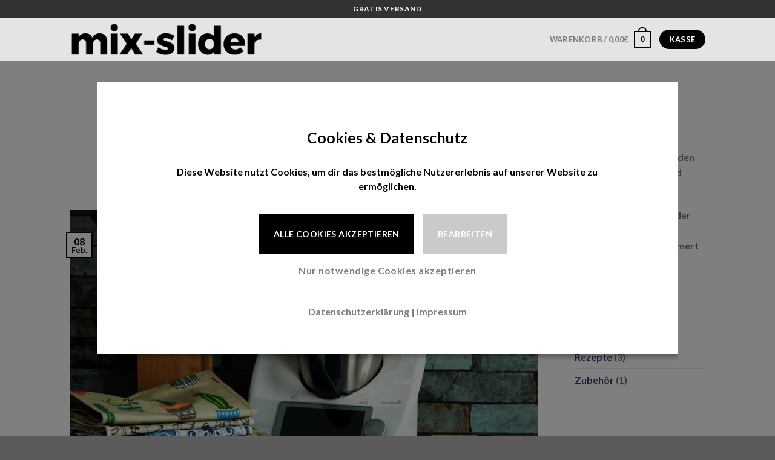

--- FILE ---
content_type: application/javascript; charset=utf-8
request_url: https://mix-slider.de/wp-content/plugins/salesman/assets/frontend/js/frontend.min.js?ver=1.2
body_size: 3119
content:
function salesman_user_bonus_points_backend_update_new_current_page_frontend(e,s){1<e?(jQuery("#salesman-user-bonus-points-history-frontend .first-page").removeClass("disabled"),jQuery("#salesman-user-bonus-points-history-frontend .prev-page").removeClass("disabled")):(jQuery("#salesman-user-bonus-points-history-frontend .first-page").addClass("disabled"),jQuery("#salesman-user-bonus-points-history-frontend .prev-page").addClass("disabled")),s===e?(jQuery("#salesman-user-bonus-points-history-frontend .next-page").addClass("disabled"),jQuery("#salesman-user-bonus-points-history-frontend .last-page").addClass("disabled")):(jQuery("#salesman-user-bonus-points-history-frontend .next-page").removeClass("disabled"),jQuery("#salesman-user-bonus-points-history-frontend .last-page").removeClass("disabled")),jQuery("#salesman-user-bonus-points-history-frontend .current-page").html(e),jQuery("#salesman-user-bonus-points-history-frontend tr.entry").hide(),jQuery("#salesman-user-bonus-points-history-frontend tr.page-"+e).show()}if(jQuery(document).ready(function(){var s,t=!1;jQuery(".marketpress-salesman-birthday-coupon").on("submit",function(e){e.preventDefault(),t||(t=!0,s=jQuery(this).find(".marketpress-salesman-birthday-coupon-message"),e={action:"marketpress_salesman_birtday_coupon_registration",nonce:birthday_coupon.ajax.nonce,birthday:jQuery(this).find(".marketpress-salesman-birthday-coupon-birthday").val()},jQuery.post(birthday_coupon.ajax.url,e,function(e){e=jQuery.parseJSON(e);e.success?(jQuery(".marketpress-salesman-birthday-coupon-content").slideUp(),s&&jQuery(s).addClass("marketpress-salesman-birthday-coupon-success-message").html(birthday_coupon.success).slideDown()):(jQuery(".marketpress-salesman-birthday-coupon-content").slideUp(),s&&jQuery(s).addClass("marketpress-salesman-birthday-coupon-error-message").html(e.error).slideDown())}))})}),jQuery(document).ready(function(){var s={init:function(){jQuery(".marketpress-salesman-bonus-points-redeemed-info-mail").click(function(){var e;jQuery(this).hasClass("disabled")||(jQuery(this).addClass("disabled"),e={action:"marketpress_salesman_bonus_points_redeeming_mail",mail_nonce:jQuery("#mp_salesman_redeeming_points_mail").val(),nonce:bonus_points.ajax.nonce,coupon_code:jQuery("#marketpress-salesman-bonus-points-coupon-info-coupon_code").val(),type:jQuery("#marketpress-salesman-bonus-points-coupon-info-type").val(),amount:jQuery("#marketpress-salesman-bonus-points-coupon-info-amount").val(),valid_until_and_included_date:jQuery("#marketpress-salesman-bonus-points-coupon-info-valid_until_and_included_date").val(),redeemed_points:jQuery("#marketpress-salesman-bonus-points-coupon-info-redeemed_points").val()},jQuery.post(bonus_points.ajax.url,e,function(e){jQuery(".marketpress-salesman-bonus-points-redeemed-info-mail").hide(),jQuery(".marketpress-salesman-bonus-points-redeemed-info-mail-success-message").html(e).show()}))}),jQuery("input.bonus-points-enabled").on("change",function(){jQuery("button.salesman-user-bonus-points-redeem").removeClass("disabled")}),jQuery("button.salesman-user-bonus-points-redeem").click(function(){var e;jQuery(this).hasClass("disabled")||(jQuery(this).addClass("disabled"),e=jQuery("input[name=salesman-user-bonus-points]:checked").val(),e={action:"marketpress_salesman_bonus_points_redeeming",my_account_nonce:jQuery("#mp_salesman_redeeming_points").val(),nonce:bonus_points.ajax.nonce,redeem_option:e},jQuery.post(bonus_points.ajax.url,e,function(e){jQuery("#marketpress-salesman-bonus-points-my-account").html(),jQuery("#marketpress-salesman-bonus-points-my-account").html(e),jQuery([document.documentElement,document.body]).animate({scrollTop:jQuery("#marketpress-salesman-bonus-points-my-account").offset().top-60}),s.init()}))}),jQuery(".salesman-user-bonus-points-show-history, .salesman-user-bonus-points-hide-history").click(function(){jQuery(".salesman-user-bonus-points-show-history").toggle(),jQuery(".salesman-user-bonus-points-hide-history").toggle(),jQuery("#salesman-user-bonus-points-history-frontend").toggle()}),jQuery("#salesman-user-bonus-points-history-frontend .next-page").click(function(){jQuery(this).hasClass("disabled")||salesman_user_bonus_points_backend_update_new_current_page_frontend(parseInt(jQuery("#salesman-user-bonus-points-history-frontend .current-page").html())+1,parseInt(jQuery("#salesman-user-bonus-points-history-frontend .total-pages").html()))}),jQuery("#salesman-user-bonus-points-history-frontend .first-page").click(function(){jQuery(this).hasClass("disabled")||salesman_user_bonus_points_backend_update_new_current_page_frontend(1,parseInt(jQuery("#salesman-user-bonus-points-history-frontend .total-pages").html()))}),jQuery("#salesman-user-bonus-points-history-frontend .last-page").click(function(){var e;jQuery(this).hasClass("disabled")||salesman_user_bonus_points_backend_update_new_current_page_frontend(e=parseInt(jQuery("#salesman-user-bonus-points-history-frontend .total-pages").html()),e)}),jQuery("#salesman-user-bonus-points-history-frontend .prev-page").click(function(){jQuery(this).hasClass("disabled")||salesman_user_bonus_points_backend_update_new_current_page_frontend(parseInt(jQuery("#salesman-user-bonus-points-history-frontend .current-page").html())-1,parseInt(jQuery("#salesman-user-bonus-points-history-frontend .total-pages").html()))}),jQuery("body").on("adding_to_cart",function(){jQuery(".marketpress-salesman-bonus-points-shop-message").length&&jQuery(".marketpress-salesman-bonus-points-shop-message").parent().remove()}),jQuery("body").on("updated_cart_totals",function(){var e;jQuery(".marketpress-salesman-bonus-points-shop-message").length&&(e={action:"marketpress_salesman_bonus_points_shop_message",nonce:bonus_points.ajax.nonce,is_cart:!0,is_checkout:!1},jQuery(".marketpress-salesman-bonus-points-shop-message").parent().addClass("processing").block({message:null,overlayCSS:{background:"#fff",opacity:.6}}),jQuery.post(bonus_points.ajax.url,e,function(e){"SALESMAN-ERROR"!=e?(jQuery(".marketpress-salesman-bonus-points-shop-message").parent().show(),jQuery(".marketpress-salesman-bonus-points-shop-message").html(e),jQuery(".marketpress-salesman-bonus-points-shop-message").parent().removeClass("processing").unblock()):(jQuery(".marketpress-salesman-bonus-points-shop-message").parent().removeClass("processing").unblock(),jQuery(".marketpress-salesman-bonus-points-shop-message").parent().hide())}))}),jQuery("body").on("updated_checkout",function(){var e;jQuery(".marketpress-salesman-bonus-points-shop-message").length&&(e={action:"marketpress_salesman_bonus_points_shop_message",nonce:bonus_points.ajax.nonce,is_cart:!1,is_checkout:!0},jQuery(".marketpress-salesman-bonus-points-shop-message").parent().addClass("processing").block({message:null,overlayCSS:{background:"#fff",opacity:.6}}),jQuery.post(bonus_points.ajax.url,e,function(e){"SALESMAN-ERROR"!=e?(jQuery(".marketpress-salesman-bonus-points-shop-message").parent().show(),jQuery(".marketpress-salesman-bonus-points-shop-message").html(e),jQuery(".marketpress-salesman-bonus-points-shop-message").parent().removeClass("processing").unblock()):(jQuery(".marketpress-salesman-bonus-points-shop-message").parent().removeClass("processing").unblock(),jQuery(".marketpress-salesman-bonus-points-shop-message").parent().hide())}))})}};s.init()}),"undefined"!=typeof customers_bought){class D{constructor(){}insertPopUp(){var s=document.getElementsByClassName("marketpress-salesman-pop-ups"),t=window.marketPressSalesmanCustomersBought.popUp.html,n=window.marketPressSalesmanCustomersBought.popUp.position;for(let e=0;e<s.length;e++){var a=s[e];a.classList.contains(n)&&(a.innerHTML+=t)}}showHidePopUp(){const e=document.getElementById("marketpress-salesman-customers-bought-pop-up");var s=document.getElementById("mps-cb-close");e&&(setTimeout(()=>{e.classList.add("is-visible")},200),s.addEventListener("click",function(){e.style="height: "+e.offsetHeight+"px;",setTimeout(()=>{e.classList.add("hide"),setTimeout(()=>{e.remove(),window.marketPressSalesmanCustomersBought.handle.disablePopUp()},350)},10)}))}disablePopUp(){var e={action:"marketpress_salesman_customers_bought_disable_pop_up",nonce:customers_bought.ajax.nonce};jQuery.post(customers_bought.ajax.url,e,function(e){console.log(e)})}}if("pop-up"===customers_bought.design_style){const N={handle:new D};window.addEventListener("DOMContentLoaded",function(){!function e(){window.marketPressSalesmanCustomersBought?(Object.assign(window.marketPressSalesmanCustomersBought,N),window.marketPressSalesmanCustomersBought.handle.insertPopUp(),clearTimeout(window.marketPressSalesmanCustomersBoughtTimeout)):window.marketPressSalesmanCustomersBoughtTimeout=window.setTimeout(e,100)}()}),window.addEventListener("load",function(){window.marketPressSalesmanCustomersBought?window.marketPressSalesmanCustomersBought.handle.showHidePopUp():clearTimeout(window.marketPressSalesmanCustomersBoughtTimeout)})}}if("undefined"!=typeof customers_view){class P{constructor(){}insertPopUp(){var s=document.getElementsByClassName("marketpress-salesman-pop-ups"),t=window.marketPressSalesmanCustomersView.popUp.html,n=window.marketPressSalesmanCustomersView.popUp.position;for(let e=0;e<s.length;e++){var a=s[e];a.classList.contains(n)&&(a.innerHTML+=t)}}showHidePopUp(){const e=document.getElementById("marketpress-salesman-customers-view-pop-up");var s=document.getElementById("mps-cv-close");e&&(setTimeout(()=>{e.classList.add("is-visible")},200),s.addEventListener("click",function(){e.style="height: "+e.offsetHeight+"px;",setTimeout(()=>{e.classList.add("hide"),setTimeout(()=>{e.remove(),window.marketPressSalesmanCustomersView.handle.disablePopUp()},350)},10)}))}disablePopUp(){var e={action:"marketpress_salesman_customers_view_disable_pop_up",nonce:customers_view.ajax.nonce};jQuery.post(customers_bought.ajax.url,e,function(e){console.log(e)})}}if("pop-up"===customers_view.design_style){const Z={handle:new P};window.addEventListener("DOMContentLoaded",function(){!function e(){window.marketPressSalesmanCustomersView?(Object.assign(window.marketPressSalesmanCustomersView,Z),window.marketPressSalesmanCustomersView.handle.insertPopUp(),clearTimeout(window.marketPressSalesmanCustomersViewTimeout)):window.marketPressSalesmanCustomersViewTimeout=window.setTimeout(e,100)}()}),window.addEventListener("load",function(){window.marketPressSalesmanCustomersView?window.marketPressSalesmanCustomersView.handle.showHidePopUp():clearTimeout(window.marketPressSalesmanCustomersViewTimeout)})}}jQuery(document).ready(function(s){s(".marketpress-salesman-fsn .current").each(function(){var e=s(this)[0].style.width;s(this).data("origWidth",s(this).width()).width(0).animate({width:e},2200)})}),jQuery(document).ready(function(){jQuery("#_marketpress_salesman_hdyhau").length&&(jQuery("#_marketpress_salesman_hdyhau_field").hasClass("validate-required")&&(jQuery("#_marketpress_salesman_hdyhau option:first").prop("disabled",!0),jQuery("#_marketpress_salesman_hdyhau option:first").attr("disabled",!0)),jQuery("#_marketpress_salesman_hdyhau option:first").addClass("disabled"))});class referAFriendCopyReferCode{constructor(){this.addEventListeners()}addEventListeners(){document.addEventListener("DOMContentLoaded",function(){const s=document.getElementsByClassName("refer-a-friend-copy-to-clipboard");if(0<s.length)for(let e=0;e<s.length;e++){const t=s[e];t.addEventListener("click",e=>{referAFriendCopy2Clipboard.clearCopiedButtonText(s),referAFriendCopy2Clipboard.copyToClipboard(t)})}})}copyToClipboard(e){var s=document.getElementById(e.id).previousSibling,s=(console.log(s),s.previousSibling.children[0]);let t="";t="text"===s.type?s.value:s.innerHTML,navigator.clipboard.writeText(t),e.innerHTML=refer_a_friend.text_copied}clearCopiedButtonText(s){for(let e=0;e<s.length;e++)s[e].innerHTML=refer_a_friend.text_copy}}const referAFriendCopy2Clipboard=new referAFriendCopyReferCode;if("undefined"!=typeof sales_timer){class na{constructor(){(this.obj=this).ajaxURL=sales_timer.ajax.url,this.ajaxNonce=sales_timer.ajax.nonce,this.designStyle=sales_timer.design_style,this.isPopUp=this.isPopUp(),this.dateSystemNow=sales_timer.date_now,this.dateNow=(new Date).getTime(),this.countInterval=null,this.init()}init(){window.addEventListener("load",function(){jQuery("div.product.type-product").hasClass("product-type-simple")&&this.obj.singleProduct(),jQuery("div.product.type-product").hasClass("product-type-variable")&&this.obj.variableProduct()})}isPopUp(){return"pop-up"===this.designStyle}singleProduct(){this.isPopUp?this.popUp():this.countdown()}variableProduct(){function a(){var e=obj.isPopUp?document.getElementById("marketpress-salesman-sales-timer-pop-up"):document.getElementById("marketpress-salesman-sales-timer-text");e&&e.remove()}jQuery(document).on("reset_data","form.cart",function(e,s){a()}),jQuery(document).on("found_variation","form.cart",function(e,s){const n=window.marketPressSalesmanSalesTimer;s=s.variation_id,s={action:"marketpress_salesman_sales_timer_variation_data",nonce:n.ajaxNonce,id:s};jQuery.post(n.ajaxURL,s,function(e){e=JSON.parse(e);if("no-sale"!==e)if(n.isPopUp){var s={popUpData:{position:sales_timer.pop_up_position,html:e}};Object.assign(window.marketPressSalesmanSalesTimer,s),a(),n.popUp()}else{a();var t="";switch(sales_timer.text_position){case"price":t="form.variations_form .woocommerce-variation-price";break;case"description":t="form.variations_form .woocommerce-variation-description";break;case"button":t="form.variations_form.cart"}jQuery(t).after(e),n.compatibilities(t,e),n.countdown()}else a()})})}popUp(){function t(){var s=window.marketPressSalesmanSalesTimer,t=document.getElementsByClassName("marketpress-salesman-pop-ups"),n=s.popUpData.html,a=s.popUpData.position;for(let e=0;e<t.length;e++){var o=t[e];o.classList.contains(a)&&(jQuery(o).prepend(n),s.countdown(),function(){const e=document.getElementById("marketpress-salesman-sales-timer-pop-up"),s=document.getElementById("mps-st-close");e&&(setTimeout(()=>{e.classList.add("is-visible")},200),s.addEventListener("click",function(){e.style="height: "+e.offsetHeight+"px;",setTimeout(()=>{e.classList.add("hide"),setTimeout(()=>{e.remove(),window.marketPressSalesmanSalesTimer.disablePopUp()},350)},10)}))}())}}!function e(){const s=window.marketPressSalesmanSalesTimer;{if(s.popUpData)return t(),clearTimeout(s.Timeout),!0;s.Timeout=window.setTimeout(e,100)}}()}disablePopUp(){var e={action:"marketpress_salesman_sales_timer_disable_pop_up",nonce:this.ajaxNonce};jQuery.post(this.ajaxURL,e,function(e){console.log(e)})}countdown(){var y,_;this.countInterval&&clearInterval(this.countInterval),jQuery("#mps-st-countdown").length&&(y=parseInt(jQuery("#mps-st-countdown").data("time")),_=this.dateSystemNow-this.dateNow,this.countInterval=setInterval(function(){var e,s,t,n,a,o,r,i,u,m,p,l,d,c,h;jQuery("#mps-st-countdown").length?(t=(new Date).getTime()+_,s=jQuery("#mps-st-countdown").parent().prop("className").includes("mps-st-countdown-end")?(e=sales_timer.show_time_ongoing,sales_timer.show_onlys_days_ongoing):(e=sales_timer.show_time_before,sales_timer.show_only_days_before),t=y-t,n=Math.floor(t/864e5),a=Math.floor(t%864e5/36e5),o=Math.floor(t%36e5/6e4),r=Math.floor(t%6e4/1e3),m=sales_timer.text_day,c=sales_timer.text_days,p=sales_timer.text_hour,h=sales_timer.text_hours,l=sales_timer.text_minute,i=sales_timer.text_minutes,d=sales_timer.text_second,u=sales_timer.text_seconds,m=m,p=p,l=l,d=d,1!==n&&(m=c),"on"!=e||1!=n||0===a&&0===o&&0===r||(m=c),1!==a&&(p=h),1!==o&&(l=i),1!==r&&(d=u),c="",0<n&&(h=n,("on"===e&&0<n||"on"===s&&0<n)&&h++,c+=h+" "+m+" "),("off"===e||"on"===e&&0===n||"on"===s&&0===n)&&(0<a&&(c+=a+" "+p+" "),c+=o+" "+l,"on"===sales_timer.show_seconds&&(c+=" "+r+" "+d+" ")),jQuery("#mps-st-countdown").text(c.trim()),t<0&&(clearInterval(this.countInterval),jQuery('div[id^="marketpress-salesman-sales-timer"]').remove())):clearInterval(this.countInterval)},1e3))}compatibilities(e,s){this.germanMarket(s)}germanMarket(e){if(jQuery("#german-market-variation-price").length)switch(sales_timer.text_position){case"price":jQuery(e).insertAfter(jQuery("#german-market-variation-price .wgm-info").last());break;case"description":jQuery("#german-market-variation-price").after(e)}}}var marketPressSalesmanSalesTimer=new na;Object.assign(window,marketPressSalesmanSalesTimer)}

--- FILE ---
content_type: application/javascript; charset=utf-8
request_url: https://mix-slider.de/wp-content/plugins/cookie-cracker/assets/cc-ihavecookies.min.js?ver=1.0.6
body_size: 2935
content:
/*!
 * CC ihavecookies
 * Modified version of ihavecookies - jQuery plugin for displaying cookie/privacy message
 * v0.3.2
 *
 * Copyright (c) 2018 Ketan Mistry (https://iamketan.com.au)
 * Licensed under the MIT license:
 * http://www.opensource.org/licenses/mit-license.php
 *
 */
!function(c){var e=cc_cookie.cookie_name,i=cc_cookie.cookie_name+"_prefs";c.fn.ihavecookies=function(n,s){var d=c(this),l=c.extend({headline:cc_cookie.headline,descriptionText:cc_cookie.description_text,layout:cc_cookie.layout,moreInformation:cc_cookie.more_information,privacyPageLink:cc_cookie.privacy_page,privacyPageLabel:cc_cookie.privacy_page_label,imprintPageLink:cc_cookie.imprint_page,imprintPageLabel:cc_cookie.imprint_page_label,expires:cc_cookie.expiration_time,buttons:{accept:{order:cc_cookie.accept_button_order,text:cc_cookie.accept_button_text},acceptSelection:{order:cc_cookie.accept_selection_order,text:cc_cookie.accept_selection},customize:{order:cc_cookie.customize_button_order,text:cc_cookie.customize_button_text},necessary:{order:cc_cookie.necessary_button_order,type:cc_cookie.necessary_button_type,text:cc_cookie.necessary_button_text}},checkedLabel:cc_cookie.checkedLabel,uncheckedLabel:cc_cookie.uncheckedLabel,cookieTypesTitle:cc_cookie.cookie_type_title,cookieLabelAccept:cc_cookie.cookieLabelAccept,cookieLabelName:cc_cookie.cookieLabelName,cookieLabelProvider:cc_cookie.cookieLabelProvider,cookieLabelUsage:cc_cookie.cookieLabelUsage,cookieLabelPrivacyLink:cc_cookie.cookieLabelPrivacyLink,cookieLabelCookies:cc_cookie.cookieLabelCookies,cookieLabelLifetime:cc_cookie.cookieLabelLifetime,ajaxUrl:cc_cookie.ajaxUrl,cookieVersion:cc_cookie.cookie_version,nonceField:cc_cookie.nonce_field,userId:cc_cookie.user_id,cc_groups:cc_cookie.cc_groups,cc_scripts:cc_cookie.cc_scripts,is_imprint:1==cc_cookie.is_imprint,same_site:cc_cookie.same_site,onAccept:function(){},uncheckBoxes:!1},n),r="",k=a(e),p=a(i),u={},v=l.buttons;v.accept.html='<button id="cc-cookie-accept" type="button" data-accept="all">'+v.accept.text+"</button>",v.customize.html='<button id="cc-cookie-advanced" type="button">'+v.customize.text+"</button>",v.necessary.html="type-link"===v.necessary.type?'<button id="cc-cookie-necessary" class="cc-is-style-link">'+v.necessary.text+"</button>":'<button id="cc-cookie-necessary" type="button">'+v.necessary.text+"</button>",v.acceptSelection.html="bottom"===l.layout?'<button id="cc-cookie-accept-selection" class="cc-is-style-link" data-accept="custom">'+v.acceptSelection.text+"</button>":"";var _="";if(Object.entries(l.buttons).sort(((c,e)=>c[1].order-e[1].order)).forEach((c=>{_+=c[1].html})),"reinit_button"===s||"customizer"===s||(!k||!p||"reinit"===!s)&&!1===l.is_imprint){if(c("#cc-cookie-overlay").css("display","block"),c.each(l.cc_groups,(function(e,i){if(""!==i.type&&""!==i.value&&i.scriptCount>0){var o='<div class="cc-cookie-toggle" style="margin-bottom:15px;">',t="",a="";i=p?y(p,i):i,t=1===i.necessary||1==i.initial_checked&&!p||i.isAccepted?' checked="checked"':"",1===i.necessary&&(u[e]=i.index,a=" disabled"),c.each(l.cc_scripts[i.index],(function(c,e){e=p?y(p,e,"id"):e,1===i.necessary&&(u[c]=e.id,a=" disabled"),t=1===i.necessary||1==i.initial_checked&&!p||e.isAccepted?' checked="checked"':"",""!==i.type&&""!==i.value&&(o+=e.label+'\n<div class="cc-cookie-details" data-cookie="[data-cookie-table]">\n<div class="cc-row cc-row-accept">\n        <div class="cc-prop">'+l.cookieLabelAccept+'</div>\n        <div class="cc-value"><input id="cc_cookies['+e.id+']" class="cc_checkbox cc_cookie" type="checkbox" name="cc_cookies['+e.id+']" value="'+e.id+'" '+t+a+'>\n           <label class="cc-status" for="cc_cookies['+e.id+']"><span class="cc-status-checked">'+l.checkedLabel+'</span><span class="cc-status-unchecked">'+l.uncheckedLabel+"</span></label>\n         </div>\n    </div>\n",""!=e.label&&(o+='    <div class="cc-row">\n        <div class="cc-prop">'+l.cookieLabelName+'</div>\n        <div class="cc-value">'+e.label+"</div>\n    </div>\n"),""!=e.provider&&(o+='    <div class="cc-row">\n        <div class="cc-prop">'+l.cookieLabelProvider+'</div>\n        <div class="cc-value">'+e.provider+"</div>\n    </div>\n"),""!=e.description&&(o+='    <div class="cc-row">\n        <div class="cc-prop">'+l.cookieLabelUsage+'</div>\n        <div class="cc-value">'+e.description+"</div>\n    </div>\n"),""!=e.cookies&&(o+='    <div class="cc-row">\n        <div class="cc-prop">'+l.cookieLabelCookies+'</div>\n        <div class="cc-value">'+e.cookies+"</div>\n    </div>\n"),""!=e.privacy_link&&(o+='    <div class="cc-row">\n        <div class="cc-prop">'+l.cookieLabelPrivacyLink+'</div>\n        <div class="cc-value"><a href="'+e.privacy_link+'" target="_blank">'+e.privacy_link+"</a></div>\n    </div>\n"),""!=e.lifetime&&(o+='    <div class="cc-row">\n        <div class="cc-prop">'+l.cookieLabelLifetime+'</div>\n        <div class="cc-value">'+e.lifetime+"</div>\n    </div>\n"),o+="</div><p></p>\n")})),o+="</div>",r+='   <li class="cc-cookie-section">       <input id="cc['+i.index+']" class="cc_checkbox cc_group" type="checkbox" name="cc['+i.index+']" value="'+i.index+'"'+t+a+'>        <label class="cc-group-headline" for="cc['+i.index+']" title="'+i.headline+'">'+i.headline+'</label>       <div class="cc-cookie-toggle">           <p>'+i.description.stripSlashes()+'</p>           <button class="cc-more-information cc-is-style-link">'+l.moreInformation+'</button>           <div class="cc-cookie-detailed">'+o+"           </div>       </div>   </li>"}})),"bottom"===l.layout)var b='<div id="cc-cookie-message" class="bottom">   <div class="cc-cookie-wrapper">      <div class="cc-cookie-row">          <div class="cc-cookie-column cc-cookie-column-1">              <h4 id="cc-cookie-headline">'+l.headline+'</h4>              <p id="cc-cookie-description">'+function(c){c.split(" ").length>=22&&(excerpt=c.split(" ").splice(0,22).join(" "),c=excerpt+'... <button id="cc-trigger-advanced" class="cc-is-style-link">'+cc_cookie.more_information+"</button>");return c}(l.descriptionText)+'</p>              <p class="cc-cookie-links">                  <a id="cc-data-privacy" href="'+l.privacyPageLink+'">'+l.privacyPageLabel+'</a> <span class="cc-sep">|</span> <a id="cc-imprint" href="'+l.imprintPageLink+'">'+l.imprintPageLabel+'</a>               </p>          </div>          <div class="cc-cookie-column cc-cookie-column-2">              <div id="cc-cookie-types" style="display:none;">                  <h5>'+l.cookieTypesTitle+"</h5>                  <ul>"+r+'</ul>              </div>          </div>          <div class="cc-cookie-column cc-cookie-column-3">              <p class="cc-cookie-buttons">                  '+_+"              </p>          </div>      </div>   </div></div>";else b='<div id="cc-cookie-message" class="not-bottom">   <div class="cc-cookie-wrapper">       <div class="cc-cookie-row">           <div class="cc-cookie-column cc-cookie-column-1">               <h4 id="cc-cookie-headline">'+l.headline+'</h4>               <p id="cc-cookie-description">'+l.descriptionText+'</p>           </div>               <div class="cc-cookie-column cc-cookie-column-2">                  <div id="cc-cookie-types" style="display:none;">                  <h5>'+l.cookieTypesTitle+"</h5>                  <ul>"+r+'</ul>              </div>          </div>          <div class="cc-cookie-column cc-cookie-column-3">              <p class="cc-cookie-buttons">                  '+_+'              </p>              <p class="cc-cookie-links">                   <a id="cc-data-privacy" href="'+l.privacyPageLink+'">'+l.privacyPageLabel+'</a> <span class="cc-sep">|</span> <a id="cc-imprint" href="'+l.imprintPageLink+'">'+l.imprintPageLabel+"</a>              </p>          </div>      </div>   </div></div>";function h(e,a){o(!0,a.expires,a.same_site),"all"===c(e).attr("data-accept")&&m();var n=[];c.each(c(".cc_checkbox").serializeArray(),(function(c,e){"on"!==e.value&&n.push(e.value)})),c.each(c(".cc-cookie-section [type=checkbox]:disabled"),(function(c,e){"on"!==e.value&&n.push(e.value)})),t(i,n,a.expires,a.same_site),c.ajax({url:a.ajaxUrl,method:"POST",data:{action:"cc_save_agreement",preferences:n,version:a.cookieVersion,nonce:a.nonceField},success:function(c){},error:function(c){}}),a.onAccept.call(this)}setTimeout((function(){if(c(d).append(b),c("#cc-cookie-message #cc-cookie-accept-selection").length){let e=!0,i=c("#cc-cookie-message #cc-cookie-types .cc-cookie-section");1<=i.length&&(c.each(i,(function(){let i=c(this).find("input[type=checkbox]");!1===c(i).prop("disabled")&&(e=!1)})),!0===e&&c("#cc-cookie-message #cc-cookie-accept-selection").hide())}c(".cc-cookie-message").hide().fadeIn("slow",(function(){"reinit"==s&&(c("#cc-cookie-advanced").trigger("click"),c.each(preferences,(function(e,i){c("input#cc-cookietype-"+i).prop("checked",!0)})))}))}),l.overlayDelay),cc_cookie.is_preview||(c("body").on("click","#cc-cookie-accept",(function(c){c.preventDefault(),h(this,l)})),c("body").on("click","#cc-cookie-accept-selection",(function(c){c.preventDefault(),h(this,l)}))),c("body").on("click","#cc-cookie-advanced",(function(){"bottom"===l.layout?c("#cc-cookie-message").slideUp(400,"swing",(function(){c("#cc-cookie-advanced").prop("disabled",!0),c("#cc-cookie-accept").attr("data-accept","custom"),c("#cc-cookie-message").addClass("is-advanced"),c("#cc-cookie-description").html(l.descriptionText),c("#cc-cookie-message").slideDown()})):c("#cc-cookie-types").slideDown("fast",(function(){c("#cc-cookie-accept").attr("data-accept","custom"),c("#cc-cookie-message").addClass("is-advanced"),c("#cc-cookie-advanced").prop("disabled",!0)}))})),c("body").on("click","input.cc_group",(function(){c(this).prop("checked")?m(c(this).parent().find(".cc-cookie-toggle input")):f(c(this).parent().find(".cc-cookie-toggle input"))})),c("body").on("click","input.cc_cookie",(function(){var e=c(this).parents(".cc-cookie-section").find(".cc_group");if(c(this).prop("checked")){var i=c(this).parents(".cc-cookie-detailed").find(".cc_cookie");c(this).parents(".cc-cookie-detailed").find(".cc_cookie:checked").length==c(i).length&&m(e)}else f(e)})),cc_cookie.is_preview||c("body").on("click","#cc-cookie-necessary",(function(){o(!0,l.expires,l.same_site),f();var e=[];c.each(u,(function(c,i){e.push(i)})),t(i,e,l.expires,l.same_site),h(this,l)})),c("body").on("click","#cc-trigger-advanced",(function(){c("#cc-cookie-advanced").trigger("click"),setTimeout((function(){c("#cc-cookie-description").html(l.descriptionText)}),400)}))}function m(e){e=e||"input.cc_checkbox",c("#cc-cookie-message").find(e).prop("checked",!0)}function f(e){e=e||"input.cc_checkbox:not(:disabled)",c("#cc-cookie-message").find(e).prop("checked",!1)}function y(c,e,i){i=i||"index";var o=c.split(","),t="id"==i?e.id:e.index;let a=o.some((function(c){return t.includes(c)}));return e.isAccepted=a,e}!0===l.uncheckBoxes&&c('input[type="checkbox"].ihavecookies').prop("checked",!1)},c.fn.ihavecookies.cookie=function(){var c=a(i);return JSON.parse(c)},c.fn.ihavecookies.preference=function(c){var o=a(e),t=a(i);return t=JSON.parse(t),!1!==o&&(!1!==t&&-1!==t.indexOf(c))};var o=function(i,o,a){t(e,i,o,a),c(".cc-cookie-message").fadeOut("fast",(function(){c(this).remove()}))},t=function(c,e,i,o){var t=new Date;t.setTime(t.getTime()+24*i*60*60*1e3);var n="expires="+t.toUTCString();return document.cookie=c+"="+e+";"+n+";SameSite="+o+";path=/",a(c)},a=function(c){for(var e=c+"=",i=decodeURIComponent(document.cookie).split(";"),o=0;o<i.length;o++){for(var t=i[o];" "==t.charAt(0);)t=t.substring(1);if(0===t.indexOf(e))return t.substring(e.length,t.length)}return!1}}(jQuery);